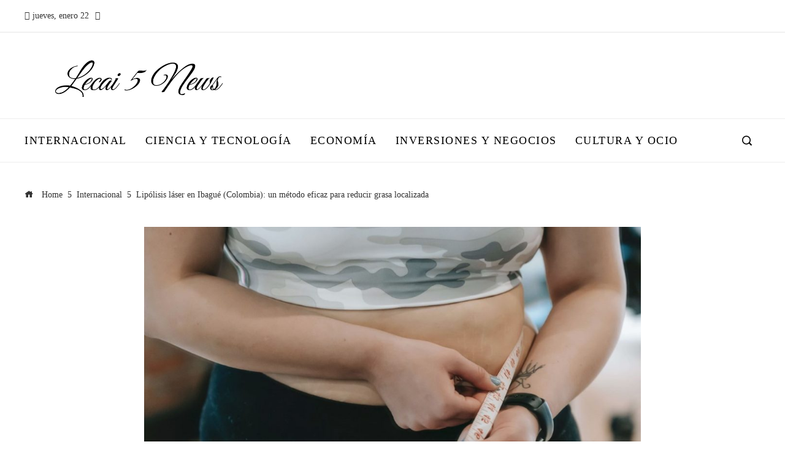

--- FILE ---
content_type: text/html; charset=UTF-8
request_url: https://lecai5.org/lipolisis-laser-en-ibague-colombia-un-metodo-eficaz-para-reducir-grasa-localizada/
body_size: 16588
content:
<!DOCTYPE html><html lang="es"><head><script data-no-optimize="1">var litespeed_docref=sessionStorage.getItem("litespeed_docref");litespeed_docref&&(Object.defineProperty(document,"referrer",{get:function(){return litespeed_docref}}),sessionStorage.removeItem("litespeed_docref"));</script> <meta charset="UTF-8"><meta name="viewport" content="width=device-width, initial-scale=1"><link rel="profile" href="http://gmpg.org/xfn/11"><link rel="pingback" href="https://lecai5.org/xmlrpc.php"><meta name='robots' content='index, follow, max-image-preview:large, max-snippet:-1, max-video-preview:-1' /><title>Lipólisis láser en Ibagué (Colombia): un procedimiento eficaz para reducir grasa localizada</title><meta name="description" content="▷ Deshazte de la grasa no deseada de manera segura con la Lipólisis láser en Ibagué (Colombia). ¡Resultados garantizados!" /><link rel="canonical" href="https://lecai5.org/lipolisis-laser-en-ibague-colombia-un-metodo-eficaz-para-reducir-grasa-localizada/" /><meta property="og:locale" content="es_ES" /><meta property="og:type" content="article" /><meta property="og:title" content="Lipólisis láser en Ibagué (Colombia): un procedimiento eficaz para reducir grasa localizada" /><meta property="og:description" content="▷ Deshazte de la grasa no deseada de manera segura con la Lipólisis láser en Ibagué (Colombia). ¡Resultados garantizados!" /><meta property="og:url" content="https://lecai5.org/lipolisis-laser-en-ibague-colombia-un-metodo-eficaz-para-reducir-grasa-localizada/" /><meta property="og:site_name" content="Lecai 5 News" /><meta property="article:published_time" content="2023-06-29T18:57:38+00:00" /><meta property="og:image" content="https://lecai5.org/wp-content/uploads/2023/11/Resultados-garantizados-Lipolisis-laser-la-solucion-para-la-grasa-localizada-en-Colombia.jpg" /><meta property="og:image:width" content="1150" /><meta property="og:image:height" content="767" /><meta property="og:image:type" content="image/jpeg" /><meta name="author" content="García Herrera Marta" /><meta name="twitter:card" content="summary_large_image" /><meta name="twitter:label1" content="Escrito por" /><meta name="twitter:data1" content="García Herrera Marta" /><meta name="twitter:label2" content="Tiempo de lectura" /><meta name="twitter:data2" content="9 minutos" /> <script type="application/ld+json" class="yoast-schema-graph">{"@context":"https://schema.org","@graph":[{"@type":"Article","@id":"https://lecai5.org/lipolisis-laser-en-ibague-colombia-un-metodo-eficaz-para-reducir-grasa-localizada/#article","isPartOf":{"@id":"https://lecai5.org/lipolisis-laser-en-ibague-colombia-un-metodo-eficaz-para-reducir-grasa-localizada/"},"author":{"name":"García Herrera Marta","@id":"https://lecai5.org/#/schema/person/3472289853eaba8da58f46df11bb3d14"},"headline":"Lipólisis láser en Ibagué (Colombia): un método eficaz para reducir grasa localizada","datePublished":"2023-06-29T18:57:38+00:00","mainEntityOfPage":{"@id":"https://lecai5.org/lipolisis-laser-en-ibague-colombia-un-metodo-eficaz-para-reducir-grasa-localizada/"},"wordCount":2109,"publisher":{"@id":"https://lecai5.org/#organization"},"image":{"@id":"https://lecai5.org/lipolisis-laser-en-ibague-colombia-un-metodo-eficaz-para-reducir-grasa-localizada/#primaryimage"},"thumbnailUrl":"https://lecai5.org/wp-content/uploads/2023/11/Resultados-garantizados-Lipolisis-laser-la-solucion-para-la-grasa-localizada-en-Colombia.jpg","keywords":["Lipólisis láser en Ibagué (Colombia)"],"articleSection":["Internacional"],"inLanguage":"es"},{"@type":"WebPage","@id":"https://lecai5.org/lipolisis-laser-en-ibague-colombia-un-metodo-eficaz-para-reducir-grasa-localizada/","url":"https://lecai5.org/lipolisis-laser-en-ibague-colombia-un-metodo-eficaz-para-reducir-grasa-localizada/","name":"Lipólisis láser en Ibagué (Colombia): un procedimiento eficaz para reducir grasa localizada","isPartOf":{"@id":"https://lecai5.org/#website"},"primaryImageOfPage":{"@id":"https://lecai5.org/lipolisis-laser-en-ibague-colombia-un-metodo-eficaz-para-reducir-grasa-localizada/#primaryimage"},"image":{"@id":"https://lecai5.org/lipolisis-laser-en-ibague-colombia-un-metodo-eficaz-para-reducir-grasa-localizada/#primaryimage"},"thumbnailUrl":"https://lecai5.org/wp-content/uploads/2023/11/Resultados-garantizados-Lipolisis-laser-la-solucion-para-la-grasa-localizada-en-Colombia.jpg","datePublished":"2023-06-29T18:57:38+00:00","description":"▷ Deshazte de la grasa no deseada de manera segura con la Lipólisis láser en Ibagué (Colombia). ¡Resultados garantizados!","breadcrumb":{"@id":"https://lecai5.org/lipolisis-laser-en-ibague-colombia-un-metodo-eficaz-para-reducir-grasa-localizada/#breadcrumb"},"inLanguage":"es","potentialAction":[{"@type":"ReadAction","target":["https://lecai5.org/lipolisis-laser-en-ibague-colombia-un-metodo-eficaz-para-reducir-grasa-localizada/"]}]},{"@type":"ImageObject","inLanguage":"es","@id":"https://lecai5.org/lipolisis-laser-en-ibague-colombia-un-metodo-eficaz-para-reducir-grasa-localizada/#primaryimage","url":"https://lecai5.org/wp-content/uploads/2023/11/Resultados-garantizados-Lipolisis-laser-la-solucion-para-la-grasa-localizada-en-Colombia.jpg","contentUrl":"https://lecai5.org/wp-content/uploads/2023/11/Resultados-garantizados-Lipolisis-laser-la-solucion-para-la-grasa-localizada-en-Colombia.jpg","width":1150,"height":767},{"@type":"BreadcrumbList","@id":"https://lecai5.org/lipolisis-laser-en-ibague-colombia-un-metodo-eficaz-para-reducir-grasa-localizada/#breadcrumb","itemListElement":[{"@type":"ListItem","position":1,"name":"Portada","item":"https://lecai5.org/"},{"@type":"ListItem","position":2,"name":"Lipólisis láser en Ibagué (Colombia): un método eficaz para reducir grasa localizada"}]},{"@type":"WebSite","@id":"https://lecai5.org/#website","url":"https://lecai5.org/","name":"Lecai 5 News","description":"","publisher":{"@id":"https://lecai5.org/#organization"},"potentialAction":[{"@type":"SearchAction","target":{"@type":"EntryPoint","urlTemplate":"https://lecai5.org/?s={search_term_string}"},"query-input":{"@type":"PropertyValueSpecification","valueRequired":true,"valueName":"search_term_string"}}],"inLanguage":"es"},{"@type":"Organization","@id":"https://lecai5.org/#organization","name":"Lecai 5 News","url":"https://lecai5.org/","logo":{"@type":"ImageObject","inLanguage":"es","@id":"https://lecai5.org/#/schema/logo/image/","url":"https://lecai5.org/wp-content/uploads/2023/11/cropped-cropped-Logo-Lecai-5-News-4.png","contentUrl":"https://lecai5.org/wp-content/uploads/2023/11/cropped-cropped-Logo-Lecai-5-News-4.png","width":761,"height":136,"caption":"Lecai 5 News"},"image":{"@id":"https://lecai5.org/#/schema/logo/image/"}},{"@type":"Person","@id":"https://lecai5.org/#/schema/person/3472289853eaba8da58f46df11bb3d14","name":"García Herrera Marta","image":{"@type":"ImageObject","inLanguage":"es","@id":"https://lecai5.org/#/schema/person/image/","url":"https://lecai5.org/wp-content/uploads/2025/10/cropped-016-96x96.png","contentUrl":"https://lecai5.org/wp-content/uploads/2025/10/cropped-016-96x96.png","caption":"García Herrera Marta"},"sameAs":["https://lecai5.org"],"url":"https://lecai5.org/author/marta-garcia-herrera/"}]}</script> <link rel='dns-prefetch' href='//www.googletagmanager.com' /><link rel='dns-prefetch' href='//fonts.googleapis.com' /><link rel="alternate" type="application/rss+xml" title="Lecai 5 News &raquo; Feed" href="https://lecai5.org/feed/" /><link rel="alternate" title="oEmbed (JSON)" type="application/json+oembed" href="https://lecai5.org/wp-json/oembed/1.0/embed?url=https%3A%2F%2Flecai5.org%2Flipolisis-laser-en-ibague-colombia-un-metodo-eficaz-para-reducir-grasa-localizada%2F" /><link rel="alternate" title="oEmbed (XML)" type="text/xml+oembed" href="https://lecai5.org/wp-json/oembed/1.0/embed?url=https%3A%2F%2Flecai5.org%2Flipolisis-laser-en-ibague-colombia-un-metodo-eficaz-para-reducir-grasa-localizada%2F&#038;format=xml" /><link data-optimized="2" rel="stylesheet" href="https://lecai5.org/wp-content/litespeed/css/917216d39546675c918ad8472cccdea1.css?ver=b41a9" /> <script type="litespeed/javascript" data-src="https://lecai5.org/wp-includes/js/jquery/jquery.min.js" id="jquery-core-js"></script> 
 <script type="litespeed/javascript" data-src="https://www.googletagmanager.com/gtag/js?id=G-2NYRJZGL7S" id="google_gtagjs-js"></script> <script id="google_gtagjs-js-after" type="litespeed/javascript">window.dataLayer=window.dataLayer||[];function gtag(){dataLayer.push(arguments)}
gtag("set","linker",{"domains":["lecai5.org"]});gtag("js",new Date());gtag("set","developer_id.dZTNiMT",!0);gtag("config","G-2NYRJZGL7S")</script> <link rel="https://api.w.org/" href="https://lecai5.org/wp-json/" /><link rel="alternate" title="JSON" type="application/json" href="https://lecai5.org/wp-json/wp/v2/posts/5274" /><link rel="EditURI" type="application/rsd+xml" title="RSD" href="https://lecai5.org/xmlrpc.php?rsd" /><meta name="generator" content="WordPress 6.9" /><link rel='shortlink' href='https://lecai5.org/?p=5274' /><link rel='dns-prefetch' href='https://i0.wp.com/'><link rel='preconnect' href='https://i0.wp.com/' crossorigin><link rel='dns-prefetch' href='https://i1.wp.com/'><link rel='preconnect' href='https://i1.wp.com/' crossorigin><link rel='dns-prefetch' href='https://i2.wp.com/'><link rel='preconnect' href='https://i2.wp.com/' crossorigin><link rel='dns-prefetch' href='https://i3.wp.com/'><link rel='preconnect' href='https://i3.wp.com/' crossorigin><meta name="generator" content="Site Kit by Google 1.168.0" /><link rel="apple-touch-icon" sizes="180x180" href="/wp-content/uploads/fbrfg/apple-touch-icon.png"><link rel="icon" type="image/png" sizes="32x32" href="/wp-content/uploads/fbrfg/favicon-32x32.png"><link rel="icon" type="image/png" sizes="16x16" href="/wp-content/uploads/fbrfg/favicon-16x16.png"><link rel="manifest" href="/wp-content/uploads/fbrfg/site.webmanifest"><link rel="mask-icon" href="/wp-content/uploads/fbrfg/safari-pinned-tab.svg" color="#5bbad5"><link rel="shortcut icon" href="/wp-content/uploads/fbrfg/favicon.ico"><meta name="msapplication-TileColor" content="#da532c"><meta name="msapplication-config" content="/wp-content/uploads/fbrfg/browserconfig.xml"><meta name="theme-color" content="#ffffff"><link rel="icon" href="https://lecai5.org/wp-content/uploads/2024/09/cropped-Screenshot-19-32x32.png" sizes="32x32" /><link rel="icon" href="https://lecai5.org/wp-content/uploads/2024/09/cropped-Screenshot-19-192x192.png" sizes="192x192" /><link rel="apple-touch-icon" href="https://lecai5.org/wp-content/uploads/2024/09/cropped-Screenshot-19-180x180.png" /><meta name="msapplication-TileImage" content="https://lecai5.org/wp-content/uploads/2024/09/cropped-Screenshot-19-270x270.png" /><link rel="preload" as="image" href="https://i0.wp.com/images.pexels.com/photos/15109652/pexels-photo-15109652.jpeg?auto=compress&#038;cs=tinysrgb&#038;fit=crop&#038;h=627&#038;w=1200&#038;w=360&#038;resize=360,240&#038;ssl=1"><link rel="preload" as="image" href="https://i3.wp.com/images.pexels.com/photos/6995201/pexels-photo-6995201.jpeg?auto=compress&#038;cs=tinysrgb&#038;fit=crop&#038;h=627&#038;w=1200&#038;w=360&#038;resize=360,240&#038;ssl=1"><link rel="preload" as="image" href="https://i2.wp.com/images.pexels.com/photos/35555620/pexels-photo-35555620.jpeg?auto=compress&#038;cs=tinysrgb&#038;fit=crop&#038;h=627&#038;w=1200&#038;w=360&#038;resize=360,240&#038;ssl=1"><link rel="preload" as="image" href="https://i2.wp.com/images.pexels.com/photos/9017746/pexels-photo-9017746.jpeg?auto=compress&#038;cs=tinysrgb&#038;fit=crop&#038;h=627&#038;w=1200&#038;w=360&#038;resize=360,240&#038;ssl=1"><link rel="preload" as="image" href="https://i0.wp.com/www.sercaraqueno.com/wp-content/uploads/2022/06/Caracass-y-sus-noches-Dalvis-Aldazoro_034619-5122d5a871715e9482f1f552dc4f3200-scaled.jpg?w=360&#038;resize=360,240&#038;ssl=1"><link rel="preload" as="image" href="https://i0.wp.com/media.revistavanityfair.es/photos/69590ff9b7487858a83c49a7/4:3/w_5328,h_3996,c_limit/GettyImages-2192588482.jpg?w=360&#038;resize=360,240&#038;ssl=1"><link rel="preload" as="image" href="https://i0.wp.com/images.pexels.com/photos/15109652/pexels-photo-15109652.jpeg?auto=compress&#038;cs=tinysrgb&#038;fit=crop&#038;h=627&#038;w=1200&#038;w=75&#038;resize=75,75&#038;ssl=1"><link rel="preload" as="image" href="https://i3.wp.com/images.pexels.com/photos/6995201/pexels-photo-6995201.jpeg?auto=compress&#038;cs=tinysrgb&#038;fit=crop&#038;h=627&#038;w=1200&#038;w=75&#038;resize=75,75&#038;ssl=1"><link rel="preload" as="image" href="https://i2.wp.com/images.pexels.com/photos/35555620/pexels-photo-35555620.jpeg?auto=compress&#038;cs=tinysrgb&#038;fit=crop&#038;h=627&#038;w=1200&#038;w=75&#038;resize=75,75&#038;ssl=1"><link rel="preload" as="image" href="https://i2.wp.com/images.pexels.com/photos/9017746/pexels-photo-9017746.jpeg?auto=compress&#038;cs=tinysrgb&#038;fit=crop&#038;h=627&#038;w=1200&#038;w=75&#038;resize=75,75&#038;ssl=1"><link rel="preload" as="image" href="https://i0.wp.com/www.sercaraqueno.com/wp-content/uploads/2022/06/Caracass-y-sus-noches-Dalvis-Aldazoro_034619-5122d5a871715e9482f1f552dc4f3200-scaled.jpg?w=75&#038;resize=75,75&#038;ssl=1"><link rel="preload" as="image" href="https://i0.wp.com/media.revistavanityfair.es/photos/69590ff9b7487858a83c49a7/4:3/w_5328,h_3996,c_limit/GettyImages-2192588482.jpg?w=75&#038;resize=75,75&#038;ssl=1"><link rel="preload" as="image" href="https://i0.wp.com/images.pexels.com/photos/30541579/pexels-photo-30541579.jpeg?auto=compress&#038;cs=tinysrgb&#038;fit=crop&#038;h=627&#038;w=1200&#038;w=75&#038;resize=75,75&#038;ssl=1"><link rel="preload" as="image" href="https://wp.fifu.app/lecai5.org/[base64]/051daf759798/https-s-yimg-com-ny-api-res-1-2-bk9zvyv8tsjp6ovtijyd6w-yxbwawq9aglnagxhbmrlcjt3ptk2mdtopty0mdtjzj13zwjw-https-media-zenfs-com-es-reuters-com-673bf9522bca345466b6386636e9467e.webp?w=75&#038;h=75&#038;c=0&#038;p=12040"></head><body id="ht-body" class="wp-singular post-template-default single single-post postid-5274 single-format-standard wp-custom-logo wp-embed-responsive wp-theme-viral-pro ht-right-sidebar ht-single-layout7 ht-top-header-on ht-sticky-header ht-sticky-sidebar ht-wide ht-header-style5 ht-sidebar-style3 ht-thumb-zoom-in ht-block-title-style5"><div id="ht-page"><header id="ht-masthead" class="ht-site-header ht-header-five hover-style9 ht-tagline-inline-logo ht-top-bottom-border" ><div class="ht-top-header"><div class="ht-container"><div class="ht-th-left th-date">
<span><i class="mdi mdi-calendar"></i>jueves, enero 22</span><span><i class="mdi mdi-clock-time-four-outline"></i><span class="vl-time"></span></span></div><div class="ht-th-right th-none"></div></div></div><div class="ht-middle-header"><div class="ht-container"><div id="ht-site-branding" >
<a href="https://lecai5.org/" class="custom-logo-link" rel="home"><img data-lazyloaded="1" src="[data-uri]" width="761" height="136" data-src="https://lecai5.org/wp-content/uploads/2023/11/cropped-cropped-Logo-Lecai-5-News-4.png" class="custom-logo" alt="Lecai 5 News" decoding="async" fetchpriority="high" data-srcset="https://lecai5.org/wp-content/uploads/2023/11/cropped-cropped-Logo-Lecai-5-News-4.png 761w, https://lecai5.org/wp-content/uploads/2023/11/cropped-cropped-Logo-Lecai-5-News-4-300x54.png 300w" data-sizes="(max-width: 761px) 100vw, 761px" /></a></div></div></div><div class="ht-header"><div class="ht-container"><nav id="ht-site-navigation" class="ht-main-navigation" ><div class="ht-menu ht-clearfix"><ul id="menu-menu-principal" class="ht-clearfix"><li id="menu-item-10100" class="menu-item menu-item-type-taxonomy menu-item-object-category current-post-ancestor current-menu-parent current-post-parent menu-item-10100"><a href="https://lecai5.org/internacional/" class="menu-link"><span class="mm-menu-title">Internacional</span></a></li><li id="menu-item-10102" class="menu-item menu-item-type-taxonomy menu-item-object-category menu-item-10102"><a href="https://lecai5.org/tecnologia/" class="menu-link"><span class="mm-menu-title">Ciencia y tecnología</span></a></li><li id="menu-item-10103" class="menu-item menu-item-type-taxonomy menu-item-object-category menu-item-10103"><a href="https://lecai5.org/economia/" class="menu-link"><span class="mm-menu-title">Economía</span></a></li><li id="menu-item-10101" class="menu-item menu-item-type-taxonomy menu-item-object-category menu-item-10101"><a href="https://lecai5.org/empresas/" class="menu-link"><span class="mm-menu-title">Inversiones y negocios</span></a></li><li id="menu-item-10105" class="menu-item menu-item-type-taxonomy menu-item-object-category menu-item-10105"><a href="https://lecai5.org/cultura/" class="menu-link"><span class="mm-menu-title">Cultura y ocio</span></a></li></ul></div></nav><div class="ht-search-button" ><a href="#"><i class="icofont-search-1"></i></a></div><div id="ht-mobile-menu" class="menu-menu-principal-container"><div class="menu-collapser" ><div class="collapse-button"><span class="icon-bar"></span><span class="icon-bar"></span><span class="icon-bar"></span></div></div><ul id="ht-responsive-menu" class="menu"><li class="menu-item menu-item-type-taxonomy menu-item-object-category current-post-ancestor current-menu-parent current-post-parent menu-item-10100"><a href="https://lecai5.org/internacional/" class="menu-link"><span class="mm-menu-title">Internacional</span></a></li><li class="menu-item menu-item-type-taxonomy menu-item-object-category menu-item-10102"><a href="https://lecai5.org/tecnologia/" class="menu-link"><span class="mm-menu-title">Ciencia y tecnología</span></a></li><li class="menu-item menu-item-type-taxonomy menu-item-object-category menu-item-10103"><a href="https://lecai5.org/economia/" class="menu-link"><span class="mm-menu-title">Economía</span></a></li><li class="menu-item menu-item-type-taxonomy menu-item-object-category menu-item-10101"><a href="https://lecai5.org/empresas/" class="menu-link"><span class="mm-menu-title">Inversiones y negocios</span></a></li><li class="menu-item menu-item-type-taxonomy menu-item-object-category menu-item-10105"><a href="https://lecai5.org/cultura/" class="menu-link"><span class="mm-menu-title">Cultura y ocio</span></a></li></ul></div></div></div></header><div id="ht-content" class="ht-site-content ht-clearfix"><div class="ht-main-content ht-container ht-clearfix"><nav role="navigation" aria-label="Breadcrumbs" class="breadcrumb-trail breadcrumbs" itemprop="breadcrumb"><ul class="trail-items" itemscope itemtype="http://schema.org/BreadcrumbList"><meta name="numberOfItems" content="3" /><meta name="itemListOrder" content="Ascending" /><li itemprop="itemListElement" itemscope itemtype="http://schema.org/ListItem" class="trail-item trail-begin"><a href="https://lecai5.org/" rel="home" itemprop="item"><span itemprop="name"><i class="icofont-home"></i> Home</span></a><meta itemprop="position" content="1" /></li><li itemprop="itemListElement" itemscope itemtype="http://schema.org/ListItem" class="trail-item"><a href="https://lecai5.org/internacional/" itemprop="item"><span itemprop="name">Internacional</span></a><meta itemprop="position" content="2" /></li><li itemprop="itemListElement" itemscope itemtype="http://schema.org/ListItem" class="trail-item trail-end"><span itemprop="name">Lipólisis láser en Ibagué (Colombia): un método eficaz para reducir grasa localizada</span><meta itemprop="position" content="3" /></li></ul></nav><figure class="single-entry-link">
<img data-lazyloaded="1" src="[data-uri]" width="810" height="540" data-src="https://lecai5.org/wp-content/uploads/2023/11/Resultados-garantizados-Lipolisis-laser-la-solucion-para-la-grasa-localizada-en-Colombia.jpg" class="attachment-viral-pro-1300x540 size-viral-pro-1300x540 wp-post-image" alt="Lipólisis láser en Ibagué (Colombia): un método eficaz para reducir grasa localizada" title="Lipólisis láser en Ibagué (Colombia): un método eficaz para reducir grasa localizada" decoding="async" data-srcset="https://lecai5.org/wp-content/uploads/2023/11/Resultados-garantizados-Lipolisis-laser-la-solucion-para-la-grasa-localizada-en-Colombia.jpg 1150w, https://lecai5.org/wp-content/uploads/2023/11/Resultados-garantizados-Lipolisis-laser-la-solucion-para-la-grasa-localizada-en-Colombia-300x200.jpg 300w, https://lecai5.org/wp-content/uploads/2023/11/Resultados-garantizados-Lipolisis-laser-la-solucion-para-la-grasa-localizada-en-Colombia-1024x683.jpg 1024w, https://lecai5.org/wp-content/uploads/2023/11/Resultados-garantizados-Lipolisis-laser-la-solucion-para-la-grasa-localizada-en-Colombia-768x512.jpg 768w" data-sizes="(max-width: 810px) 100vw, 810px" /></figure><div class="ht-site-wrapper"><div id="primary" class="content-area"><article id="post-5274" class="post-5274 post type-post status-publish format-standard has-post-thumbnail hentry category-internacional tag-lipolisis-laser-en-ibague-colombia" ><div class="entry-header"><div class="single-entry-category"><a href="https://lecai5.org/internacional/" rel="category tag">Internacional</a></div><h1 class="entry-title">Lipólisis láser en Ibagué (Colombia): un método eficaz para reducir grasa localizada</h1><div class="single-entry-meta">
<span class="entry-author"> <img data-lazyloaded="1" src="[data-uri]" alt='Foto del avatar' data-src='https://lecai5.org/wp-content/uploads/2025/10/cropped-016-32x32.png' data-srcset='https://lecai5.org/wp-content/uploads/2025/10/cropped-016-64x64.png 2x' class='avatar avatar-32 photo' height='32' width='32' decoding='async'/><span class="author vcard">García Herrera Marta</span></span><span class="entry-post-date"><i class="mdi mdi-clock-time-four-outline"></i><time class="entry-date published updated" datetime="2023-06-29T18:57:38+00:00">Hace 3 años</time></span></div></div><div class="entry-wrapper"><div class="entry-content"><p><span style="font-weight: 400;">La lucha contra el exceso de grasa corporal puede ser desafiante. </span><b>A pesar de seguir una dieta saludable y realizar ejercicio regularmente</b><span style="font-weight: 400;">, algunos depósitos de grasa persisten en el cuerpo y se resisten a desaparecer. Afortunadamente, la tecnología médica ha avanzado significativamente y  en la actualidad existen métodos más efectivos y seguros para eliminar la grasa no deseada.</span></p><p><span style="font-weight: 400;">En Colombia, la </span><a href="https://clinicaobesidadenvejecimiento.com/procedimientos-servicios/megalipolisis-laser/" target="_blank" rel="noopener"><span style="font-weight: 400;">lipólisis láser</span></a><span style="font-weight: 400;"> se ha convertido en un procedimiento popular y confiable para eliminar la grasa localizada en diversas partes del cuerpo. Este tratamiento de cirugía estética ha ganado reconocimiento gracias a su eficacia, seguridad y a la rápida recuperación que ofrece debido a su naturaleza mínimamente invasiva.</span></p><p><span style="font-weight: 400;">En esta publicación, nos sumergiremos en todos los detalles relacionados con la lipólisis láser, incluyendo su definición, quiénes son los candidatos ideales, cómo se lleva a cabo el procedimiento y las pautas de cuidado después de la cirugía. Continúa leyendo para descubrir más sobre la lipólisis láser en Ibagué (Colombia)</span><span style="font-weight: 400;"> y ampliar tus conocimientos al respecto.</span></p><h2><b>¿Qué es la Lipólisis láser?</b></h2><p><span style="font-weight: 400;">La Lipólisis láser es un </span><a href="https://clinicaobesidadenvejecimiento.com/procedimientos-servicios/megalipolisis-laser/" target="_blank" rel="noopener"><span style="font-weight: 400;">tratamiento estético que utiliza tecnología láser</span></a><span style="font-weight: 400;"> para eliminar la grasa localizada en áreas específicas del cuerpo, sin ser invasivo. A diferencia de la liposucción tradicional, este procedimiento no requiere incisiones, lo que se traduce en la ausencia de cicatrices, una menor invasión y un tiempo de recuperación más breve.</span></p><p><span style="font-weight: 400;">Este procedimiento se fundamenta en la utilización de una fibra óptica delgada que se introduce debajo de la piel. Mediante el láser, las células de grasa son impactadas, disueltas y destruidas. A medida que estas células se rompen, el contenido graso es liberado y, posteriormente, eliminado de manera natural por el organismo.</span></p><p><span style="font-weight: 400;">La Lipólisis láser demuestra una gran eficacia al abordar áreas problemáticas donde la grasa se acumula persistentemente, como el abdomen, los flancos, los muslos o los brazos. Además de eliminar la grasa, este procedimiento puede contribuir a mejorar la apariencia de la piel, reducir la celulitis y lograr una piel más firme y tersa.</span></p><h2><b>Beneficios</b></h2><ul><li style="font-weight: 400;" aria-level="1"><span style="font-weight: 400;">La Lipólisis láser se considera un tratamiento estético seguro y no invasivo.</span></li><li style="font-weight: 400;" aria-level="1"><span style="font-weight: 400;">Emplea tecnología láser para eliminar de forma precisa y efectiva la grasa localizada en el cuerpo.</span></li><li style="font-weight: 400;" aria-level="1"><span style="font-weight: 400;">No requiere incisiones.</span></li><li style="font-weight: 400;" aria-level="1"><span style="font-weight: 400;">Este tratamiento se distingue por proporcionar un tiempo de recuperación más acelerado en comparación con la liposucción convencional.</span></li><li style="font-weight: 400;" aria-level="1"><span style="font-weight: 400;">Disuelve y destruye las células de grasa mediante el uso de una fibra óptica delgada.</span></li><li style="font-weight: 400;" aria-level="1"><span style="font-weight: 400;">La grasa es eliminada de manera natural a través del cuerpo.</span></li><li style="font-weight: 400;" aria-level="1"><span style="font-weight: 400;">Altamente efectiva para tratar áreas problemáticas y mejorar significativamente la apariencia de la piel.</span></li></ul><h2><b>Otros beneficios de la lipólisis láser en Ibagué (Colombia)</b></h2><p><span style="font-weight: 400;">La </span><a href="https://clinicaobesidadenvejecimiento.com/procedimientos-servicios/megalipolisis-laser/" target="_blank" rel="noopener"><span style="font-weight: 400;">lipólisis láser en Colombia</span></a><span style="font-weight: 400;"> se ha convertido en una opción muy atractiva para aquellos que desean deshacerse de la grasa localizada, ya que ofrece una serie de beneficios adicionales. A continuación, mencionamos algunos de los más destacados de este procedimiento:</span></p><ul><li aria-level="1"><b>Efectividad:</b></li></ul><p><span style="font-weight: 400;">La lipólisis láser es altamente efectiva para eliminar la grasa localizada en diferentes áreas del cuerpo. Mediante el uso de tecnología láser de alta precisión, se logra descomponer y eliminar los depósitos de grasa de forma más precisa y controlada.</span></p><ul><li aria-level="1"><b>Seguridad:</b></li></ul><p><span style="font-weight: 400;">Este tratamiento estético es considerado seguro cuando se realiza por profesionales capacitados en centros especializados. Los equipos y tecnologías utilizados en Colombia cumplen con los más altos estándares de calidad y seguridad, lo que garantiza un procedimiento confiable y seguro para todo tipo de pacientes.</span></p><ul><li aria-level="1"><b>Resultados rápidos:</b></li></ul><p><span style="font-weight: 400;">A diferencia de otros procedimientos similares, la lipólisis láser brinda resultados instantáneos. En muchos casos, los pacientes pueden experimentar una mejora significativa en la apariencia de su cuerpo después de tan solo una sesión de tratamiento, lo cual tiene un impacto positivo en su autoestima desde el inicio del proceso.</span></p><ul><li aria-level="1"><b>Recuperación rápida:</b></li></ul><p><span style="font-weight: 400;">En Ibagué (Colombia)</span><span style="font-weight: 400;">, la lipólisis láser destaca por su rápido tiempo de recuperación en comparación con otros procedimientos. Los pacientes suelen experimentar una menor inflamación y molestias después de la cirugía, lo que les permite retomar rápidamente sus actividades diarias. Esto se debe a que no se generan cicatrices comprometedoras que requieran un tiempo prolongado de recuperación.</span></p><ul><li aria-level="1"><b>Redefine la figura corporal:</b></li></ul><p><span style="font-weight: 400;">La lipólisis láser no solo se encarga de eliminar la grasa localizada, sino que también contribuye a remodelar y definir la figura corporal. Al eliminar los depósitos de grasa no deseados, se logra un contorno más estilizado y una apariencia esculpida.</span></p><ul><li aria-level="1"><b>Complemento a un estilo de vida saludable:</b></li></ul><p><span style="font-weight: 400;">Si bien la lipólisis láser puede ser eficaz para eliminar la grasa localizada, es crucial adoptar un estilo de vida saludable que incluya una dieta equilibrada y ejercicio regular para mantener los resultados a largo plazo.</span></p><h2><b>Candidatos ideales para la lipólisis láser</b></h2><p><span style="font-weight: 400;">La lipólisis láser se ha demostrado como un procedimiento estético efectivo para eliminar la grasa localizada en el cuerpo. Sin embargo, es fundamental comprender que no todas las personas son candidatas ideales para este tratamiento. Se deben tener en cuenta ciertos aspectos para determinar quiénes son los candidatos adecuados para someterse a la lipólisis láser en Colombia.</span></p><p><span style="font-weight: 400;">Es esencial tener en cuenta que la lipólisis láser no está recomendada para personas con sobrepeso significativo u obesidad. Este procedimiento se enfoca en la eliminación de grasa localizada en áreas específicas del cuerpo. Por lo tanto, los candidatos ideales son aquellos que presentan depósitos de grasa localizada y se encuentran cerca de su peso ideal.</span></p><p><span style="font-weight: 400;">Si estás buscando un procedimiento más adecuado para personas con sobrepeso significativo u obesidad, existe una opción conocida como “</span><a href="https://clinicaobesidadenvejecimiento.com/procedimientos-servicios/megalipolisis-laser/" target="_blank" rel="noopener"><span style="font-weight: 400;">Mega lipólisis láser</span></a><span style="font-weight: 400;">” que puede ser más apropiada en esos casos.</span></p><p><span style="font-weight: 400;">Además, es fundamental que los candidatos gocen de un buen estado de salud general. No deben tener enfermedades crónicas o enfermedades del sistema inmunológico que puedan interferir con el proceso de recuperación. También es necesario no estar embarazada o amamantando, ya que estos períodos pueden afectar el resultado final del tratamiento.</span></p><p><span style="font-weight: 400;">Otro aspecto importante a considerar es la capacidad de coagulación y cicatrización del candidato. Aquellos con problemas de coagulación o cicatrización pueden no ser aptos para la lipólisis láser, ya que estos procesos son fundamentales para una buena recuperación y resultados óptimos.</span></p><h2><b>Procedimiento de la lipólisis láser en Ibagué (Colombia)</b></h2><h3><b>Realización y duración del procedimiento</b></h3><p><span style="font-weight: 400;">La lipólisis láser es un procedimiento estético que se realiza de forma ambulatoria en Bogotá. La duración del tratamiento varía de una a dos horas, dependiendo de las áreas específicas del cuerpo que se vayan a tratar.</span></p><p><span style="font-weight: 400;">Durante la intervención, se emplea un láser de baja potencia para derretir la grasa localizada y promover la retracción de la piel.</span></p><h3><b>Anestesia y recuperación postoperatoria</b></h3><p><span style="font-weight: 400;">Con el fin de garantizar la comodidad y seguridad del paciente, la lipólisis láser se realiza bajo anestesia general. Después del procedimiento, es normal sentir incomodidad, hinchazón y la posibilidad de presentar hematomas en las áreas tratadas.</span></p><p><span style="font-weight: 400;">Se recomienda seguir todas las instrucciones postoperatorias para evaluar los resultados y realizar ajustes si es necesario.</span></p><h4><b>¿Por qué debería optar por la lipólisis láser en Colombia?</b></h4><p><span style="font-weight: 400;">El procedimiento de lipólisis láser en Bogotá es un tratamiento seguro y efectivo para eliminar grasa localizada en diferentes áreas del cuerpo. Es importante seguir todas las recomendaciones postoperatorias para garantizar una buena recuperación y obtener resultados óptimos.</span></p><p><span style="font-weight: 400;">Es esencial consultar con un </span><a href="https://clinicaobesidadenvejecimiento.com/" target="_blank" rel="noopener"><span style="font-weight: 400;">especialista en medicina estética</span></a><span style="font-weight: 400;"> antes de considerar someterse a este procedimiento.</span></p><h2><b>Resultados esperados de la Lipólisis láser</b></h2><p><span style="font-weight: 400;">La Lipólisis láser en Colombia ofrece resultados altamente satisfactorios para aquellos que desean eliminar la grasa localizada de manera efectiva y segura. Al finalizar el procedimiento, los pacientes pueden notar una clara reducción de la grasa en las áreas tratadas, lo que resulta en una figura más esculpida y afinada.</span></p><p><span style="font-weight: 400;">Uno de los beneficios principales de la Lipólisis láser es su capacidad para estimular la retracción de la piel, lo que resulta en una reducción de la flacidez y una piel más firme y tonificada en las áreas tratadas. Además, este tratamiento puede contribuir a disminuir la celulitis, mejorando aún más la apariencia de la piel en las zonas específicas que se tratan.</span></p><p><span style="font-weight: 400;">Es importante tener en cuenta que los resultados de la Lipólisis láser pueden variar de un paciente a otro, dependiendo de factores como el tipo de piel, el grado de grasa localizada y las características individuales de cada persona. Sin embargo, en general, se espera que los resultados iniciales sean visibles de manera inmediata después del procedimiento y que continúen mejorando en las semanas y meses siguientes, a medida que el cuerpo se recupera y elimina gradualmente las células adiposas tratadas.</span></p><p><span style="font-weight: 400;">Con el fin de maximizar y preservar los resultados obtenidos mediante la Lipólisis láser, es esencial mantener un estilo de vida saludable y equilibrado. Esto implica mantener una alimentación adecuada y realizar actividad física de forma regular para evitar el aumento de peso y la acumulación de nueva grasa en el cuerpo.</span></p><h2><b>Cuidados y recomendaciones después de la Lipólisis láser en Ibagué (Colombia)</b></h2><p><span style="font-weight: 400;">Después de someterse a una Lipólisis láser en Ibagué (Colombia)</span><span style="font-weight: 400;">, es crucial seguir todas las recomendaciones postoperatorias para asegurar una óptima recuperación y mejorar los resultados del tratamiento. A continuación, se presentan algunos cuidados y recomendaciones importantes:</span></p><ul><li style="font-weight: 400;" aria-level="1"><b>Usar una prenda de compresión:</b><span style="font-weight: 400;"> Es recomendable utilizar una prenda de compresión en el área tratada durante el tiempo indicado por el médico. Esta prenda contribuirá a disminuir la inflamación y a mantener la piel en su lugar, favoreciendo así la retracción y el modelado adecuados.</span></li><li style="font-weight: 400;" aria-level="1"><b>Evitar actividades físicas intensas:</b><span style="font-weight: 400;"> Durante las primeras semanas postoperatorias, es fundamental evitar realizar actividades físicas intensas que puedan comprometer la cicatrización y el proceso de recuperación. Es importante permitir que el cuerpo descanse y se recupere adecuadamente.</span></li><li style="font-weight: 400;" aria-level="1"><b>Mantener una dieta equilibrada y una hidratación adecuada:</b><span style="font-weight: 400;"> Una alimentación balanceada y una hidratación adecuada son esenciales para favorecer la cicatrización, mantener un buen estado de salud y lograr resultados óptimos. Se recomienda seguir las indicaciones del médico en relación a la alimentación y el consumo de líquidos.</span></li><li style="font-weight: 400;" aria-level="1"><b>Alejarse de hábitos perjudiciales:</b><span style="font-weight: 400;"> Durante el proceso de recuperación, es importante evitar fumar y consumir alcohol, ya que estos hábitos pueden interferir en el proceso de cicatrización y comprometer los resultados del tratamiento. Se debe seguir las recomendaciones del médico para obtener los mejores resultados posibles.</span></li><li style="font-weight: 400;" aria-level="1"><b>Cuidar y nutrir la piel tratada:</b><span style="font-weight: 400;"> Es esencial emplear las cremas y lociones recomendadas por el médico para cuidar y nutrir la piel tratada. Estos productos contribuirán a mantener una adecuada hidratación, acelerar la cicatrización y promover una piel más suave y firme.</span></li><li style="font-weight: 400;" aria-level="1"><b>Realizar masajes y drenaje linfático:</b><span style="font-weight: 400;"> Los masajes y el drenaje linfático pueden resultar beneficiosos para facilitar la eliminación de líquidos y toxinas acumuladas durante el proceso de recuperación. Estas técnicas contribuyen a reducir la inflamación y mejorar la circulación sanguínea, acelerando así el proceso de recuperación.</span></li><li style="font-weight: 400;" aria-level="1"><b>Asistir a las citas de seguimiento:</b><span style="font-weight: 400;"> Es crucial acudir a todas las citas de seguimiento programadas con el médico. Durante estas visitas, se evaluarán los resultados obtenidos y se realizarán los ajustes necesarios para asegurar la satisfacción del paciente y su plena conformidad con el tratamiento.</span></li></ul><p><span style="font-weight: 400;">Es fundamental tener en cuenta que cada paciente es único y puede necesitar cuidados específicos de acuerdo a sus necesidades individuales. Por lo tanto, resulta primordial seguir las indicaciones del especialista en medicina estética y mantener una comunicación abierta con él en caso de tener alguna duda o preocupación durante el proceso de recuperación.</span></p></div><div class="single-entry-tags"><a href="https://lecai5.org/tag/lipolisis-laser-en-ibague-colombia/" rel="tag">Lipólisis láser en Ibagué (Colombia)</a></div></div></article><div class="viral-pro-author-info"><div class="viral-pro-author-avatar">
<a href="https://lecai5.org/author/marta-garcia-herrera/" rel="author">
<img data-lazyloaded="1" src="[data-uri]" alt='Foto del avatar' data-src='https://lecai5.org/wp-content/uploads/2025/10/cropped-016-100x100.png' data-srcset='https://lecai5.org/wp-content/uploads/2025/10/cropped-016-200x200.png 2x' class='avatar avatar-100 photo' height='100' width='100' decoding='async'/>                        </a></div><div class="viral-pro-author-description"><h5>Por García Herrera Marta</h5><div class="viral-pro-author-icons">
<a href="https://lecai5.org"><i class="icon_house"></i></a></div></div></div><div class="viral-pro-related-post style4"><h4 class="related-post-title widget-title">Lo más visto</h4><ul class="viral-pro-related-post-wrap"><li><div class="relatedthumb">
<a href="https://lecai5.org/inteligencia-artificial-transformando-la-competencia-global/">
<img data-lazyloaded="1" src="[data-uri]" width="4405" height="2478" post-id="12171" fifu-featured="1" alt="Cómo la inteligencia artificial está cambiando la competencia global" title="Cómo la inteligencia artificial está cambiando la competencia global" data-src="https://i0.wp.com/images.pexels.com/photos/15109652/pexels-photo-15109652.jpeg?auto=compress&#038;cs=tinysrgb&#038;fit=crop&#038;h=627&#038;w=1200&#038;w=360&#038;resize=360,240&#038;ssl=1"/>                                </a></div><div class="relatedtitle"><h3 class="vl-post-title"><a href="https://lecai5.org/inteligencia-artificial-transformando-la-competencia-global/" rel="bookmark" title="Inteligencia Artificial: Transformando la Competencia Global">Inteligencia Artificial: Transformando la Competencia Global</a></h3><div class="vl-post-metas">
<span class="vl-posted-by" ><i class="mdi mdi-account"></i>García Herrera Marta</span><span class="vl-posted-on" ><i class="mdi mdi-clock-time-four-outline"></i>Hace 4 días</span></div><div class="related-excerpt">
La inteligencia artificial (IA) ha pasado de ser una especialidad tecnológica limitada a laboratorios y ensayos experimentales para convertirse en un pilar clave de la rivalidad en...</div></div></li><li><div class="relatedthumb">
<a href="https://lecai5.org/que-distingue-a-la-tregua-el-armisticio-y-el-acuerdo-de-paz/">
<img data-lazyloaded="1" src="[data-uri]" width="5260" height="3507" post-id="12124" fifu-featured="1" alt="Qué diferencia hay entre tregua, armisticio y acuerdo de paz" title="Qué diferencia hay entre tregua, armisticio y acuerdo de paz" data-src="https://i3.wp.com/images.pexels.com/photos/6995201/pexels-photo-6995201.jpeg?auto=compress&#038;cs=tinysrgb&#038;fit=crop&#038;h=627&#038;w=1200&#038;w=360&#038;resize=360,240&#038;ssl=1"/>                                </a></div><div class="relatedtitle"><h3 class="vl-post-title"><a href="https://lecai5.org/que-distingue-a-la-tregua-el-armisticio-y-el-acuerdo-de-paz/" rel="bookmark" title="¿Qué Distingue a la Tregua, el Armisticio y el Acuerdo de Paz?">¿Qué Distingue a la Tregua, el Armisticio y el Acuerdo de Paz?</a></h3><div class="vl-post-metas">
<span class="vl-posted-by" ><i class="mdi mdi-account"></i>García Herrera Marta</span><span class="vl-posted-on" ><i class="mdi mdi-clock-time-four-outline"></i>Hace 2 semanas</span></div><div class="related-excerpt">
Las palabras tregua, armisticio y acuerdo de paz se usan con frecuencia para describir distintas fases y modalidades de interrupción de la violencia. Aunque en el lenguaje cotidian...</div></div></li><li><div class="relatedthumb">
<a href="https://lecai5.org/por-que-los-venezolanos-jovenes-en-espana-no-piensan-volver/">
<img data-lazyloaded="1" src="[data-uri]" post-id="12089" fifu-featured="1" alt="¿Por qué los jóvenes venezolanos en España no planean regresar aún a su país?" title="¿Por qué los jóvenes venezolanos en España no planean regresar aún a su país?" data-src="https://i2.wp.com/images.pexels.com/photos/35555620/pexels-photo-35555620.jpeg?auto=compress&#038;cs=tinysrgb&#038;fit=crop&#038;h=627&#038;w=1200&#038;w=360&#038;resize=360,240&#038;ssl=1"/>                                </a></div><div class="relatedtitle"><h3 class="vl-post-title"><a href="https://lecai5.org/por-que-los-venezolanos-jovenes-en-espana-no-piensan-volver/" rel="bookmark" title="¿Por qué los venezolanos jóvenes en España no piensan volver?">¿Por qué los venezolanos jóvenes en España no piensan volver?</a></h3><div class="vl-post-metas">
<span class="vl-posted-by" ><i class="mdi mdi-account"></i>García Herrera Marta</span><span class="vl-posted-on" ><i class="mdi mdi-clock-time-four-outline"></i>Hace 2 semanas</span></div><div class="related-excerpt">
La partida de miles de venezolanos rumbo a España evidencia un deseo profundo de estabilidad que supera lo circunstancial, y mientras avanzan con gestiones, empleo y planes a futur...</div></div></li><li><div class="relatedthumb">
<a href="https://lecai5.org/desentranando-el-atasco-los-desafios-de-la-diplomacia-actual/">
<img data-lazyloaded="1" src="[data-uri]" width="4000" height="6000" post-id="12092" fifu-featured="1" alt="Por qué la diplomacia se atasca aunque haya negociaciones" title="Por qué la diplomacia se atasca aunque haya negociaciones" data-src="https://i2.wp.com/images.pexels.com/photos/9017746/pexels-photo-9017746.jpeg?auto=compress&#038;cs=tinysrgb&#038;fit=crop&#038;h=627&#038;w=1200&#038;w=360&#038;resize=360,240&#038;ssl=1"/>                                </a></div><div class="relatedtitle"><h3 class="vl-post-title"><a href="https://lecai5.org/desentranando-el-atasco-los-desafios-de-la-diplomacia-actual/" rel="bookmark" title="Desentrañando el atasco: Los desafíos de la diplomacia actual">Desentrañando el atasco: Los desafíos de la diplomacia actual</a></h3><div class="vl-post-metas">
<span class="vl-posted-by" ><i class="mdi mdi-account"></i>García Herrera Marta</span><span class="vl-posted-on" ><i class="mdi mdi-clock-time-four-outline"></i>Hace 2 semanas</span></div><div class="related-excerpt">
La existencia de negociaciones no garantiza acuerdos ni resultados duraderos. A menudo se observa un ir y venir de reuniones, propuestas y declaraciones públicas sin que se avance ...</div></div></li><li><div class="relatedthumb">
<a href="https://lecai5.org/apenas-cae-el-sol-las-calles-de-caracas-se-vacian-asi-cambio-la-rutina-nocturna-de-los-venezolanos-tras-el-ataque-de-ee-uu/">
<img data-lazyloaded="1" src="[data-uri]" width="360" height="240" post-id="12074" fifu-featured="1" alt="Apenas cae el sol, las calles de Caracas se vacían: así cambió la rutina nocturna de los venezolanos tras el ataque de EE.UU" title="Apenas cae el sol, las calles de Caracas se vacían: así cambió la rutina nocturna de los venezolanos tras el ataque de EE.UU" data-src="https://i0.wp.com/www.sercaraqueno.com/wp-content/uploads/2022/06/Caracass-y-sus-noches-Dalvis-Aldazoro_034619-5122d5a871715e9482f1f552dc4f3200-scaled.jpg?w=360&#038;resize=360,240&#038;ssl=1"/>                                </a></div><div class="relatedtitle"><h3 class="vl-post-title"><a href="https://lecai5.org/apenas-cae-el-sol-las-calles-de-caracas-se-vacian-asi-cambio-la-rutina-nocturna-de-los-venezolanos-tras-el-ataque-de-ee-uu/" rel="bookmark" title="Apenas cae el sol, las calles de Caracas se vacían: así cambió la rutina nocturna de los venezolanos tras el ataque de EE.UU">Apenas cae el sol, las calles de Caracas se vacían: así cambió la rutina nocturna de los venezolanos tras el ataque de EE.UU</a></h3><div class="vl-post-metas">
<span class="vl-posted-by" ><i class="mdi mdi-account"></i>García Herrera Marta</span><span class="vl-posted-on" ><i class="mdi mdi-clock-time-four-outline"></i>Hace 3 semanas</span></div><div class="related-excerpt">
Cinco días después de un suceso que transformó el rumbo político de Venezuela, la capital procura recuperar su pulso cotidiano mientras soporta una calma tensa. Caracas mantiene ac...</div></div></li><li><div class="relatedthumb">
<a href="https://lecai5.org/maduro-y-flores-inocencia-en-el-tribunal-neoyorquino/">
<img data-lazyloaded="1" src="[data-uri]" width="360" height="270" post-id="12052" fifu-featured="1" alt="Maduro y su esposa se declaran inocentes en Nueva York" title="Maduro y su esposa se declaran inocentes en Nueva York" data-src="https://i0.wp.com/media.revistavanityfair.es/photos/69590ff9b7487858a83c49a7/4:3/w_5328,h_3996,c_limit/GettyImages-2192588482.jpg?w=360&#038;resize=360,240&#038;ssl=1"/>                                </a></div><div class="relatedtitle"><h3 class="vl-post-title"><a href="https://lecai5.org/maduro-y-flores-inocencia-en-el-tribunal-neoyorquino/" rel="bookmark" title="Maduro y Flores: Inocencia en el tribunal neoyorquino">Maduro y Flores: Inocencia en el tribunal neoyorquino</a></h3><div class="vl-post-metas">
<span class="vl-posted-by" ><i class="mdi mdi-account"></i>García Herrera Marta</span><span class="vl-posted-on" ><i class="mdi mdi-clock-time-four-outline"></i>Hace 3 semanas</span></div><div class="related-excerpt">
Un proceso judicial de alto perfil no solo se define por los cargos o las decisiones del juez, sino también por la forma en que las palabras circulan dentro de la sala. Cuando inte...</div></div></li></ul></div></div><div id="secondary" class="widget-area" ><div class="theiaStickySidebar"><aside id="block-2" class="widget widget-no-title widget_block widget_search"><form role="search" method="get" action="https://lecai5.org/" class="wp-block-search__button-outside wp-block-search__text-button wp-block-search"    ><label class="wp-block-search__label" for="wp-block-search__input-1" >Buscar</label><div class="wp-block-search__inside-wrapper" ><input class="wp-block-search__input" id="wp-block-search__input-1" placeholder="" value="" type="search" name="s" required /><button aria-label="Buscar" class="wp-block-search__button wp-element-button" type="submit" >Buscar</button></div></form></aside><aside id="recent-posts-widget-with-thumbnails-2" class="widget recent-posts-widget-with-thumbnails"><div id="rpwwt-recent-posts-widget-with-thumbnails-2" class="rpwwt-widget"><h4 class="widget-title">Novedades</h4><ul><li><a href="https://lecai5.org/inteligencia-artificial-transformando-la-competencia-global/" target="_blank"><img data-lazyloaded="1" src="[data-uri]" post-id="12171" fifu-featured="1" width="75" height="75" data-src="https://i0.wp.com/images.pexels.com/photos/15109652/pexels-photo-15109652.jpeg?auto=compress&amp;cs=tinysrgb&amp;fit=crop&amp;h=627&amp;w=1200&amp;w=75&amp;resize=75,75&amp;ssl=1" class="attachment-75x75 size-75x75 wp-post-image" alt="Cómo la inteligencia artificial está cambiando la competencia global" title="Cómo la inteligencia artificial está cambiando la competencia global" title="Cómo la inteligencia artificial está cambiando la competencia global" decoding="async" /><span class="rpwwt-post-title">Inteligencia Artificial: Transformando la Competencia Global</span></a></li><li><a href="https://lecai5.org/que-distingue-a-la-tregua-el-armisticio-y-el-acuerdo-de-paz/" target="_blank"><img data-lazyloaded="1" src="[data-uri]" post-id="12124" fifu-featured="1" width="75" height="75" data-src="https://i3.wp.com/images.pexels.com/photos/6995201/pexels-photo-6995201.jpeg?auto=compress&amp;cs=tinysrgb&amp;fit=crop&amp;h=627&amp;w=1200&amp;w=75&amp;resize=75,75&amp;ssl=1" class="attachment-75x75 size-75x75 wp-post-image" alt="Qué diferencia hay entre tregua, armisticio y acuerdo de paz" title="Qué diferencia hay entre tregua, armisticio y acuerdo de paz" title="Qué diferencia hay entre tregua, armisticio y acuerdo de paz" decoding="async" /><span class="rpwwt-post-title">¿Qué Distingue a la Tregua, el Armisticio y el Acuerdo de Paz?</span></a></li><li><a href="https://lecai5.org/por-que-los-venezolanos-jovenes-en-espana-no-piensan-volver/" target="_blank"><img data-lazyloaded="1" src="[data-uri]" post-id="12089" fifu-featured="1" width="75" height="75" data-src="https://i2.wp.com/images.pexels.com/photos/35555620/pexels-photo-35555620.jpeg?auto=compress&amp;cs=tinysrgb&amp;fit=crop&amp;h=627&amp;w=1200&amp;w=75&amp;resize=75,75&amp;ssl=1" class="attachment-75x75 size-75x75 wp-post-image" alt="¿Por qué los jóvenes venezolanos en España no planean regresar aún a su país?" title="¿Por qué los jóvenes venezolanos en España no planean regresar aún a su país?" title="¿Por qué los jóvenes venezolanos en España no planean regresar aún a su país?" decoding="async" /><span class="rpwwt-post-title">¿Por qué los venezolanos jóvenes en España no piensan volver?</span></a></li><li><a href="https://lecai5.org/desentranando-el-atasco-los-desafios-de-la-diplomacia-actual/" target="_blank"><img data-lazyloaded="1" src="[data-uri]" post-id="12092" fifu-featured="1" width="75" height="75" data-src="https://i2.wp.com/images.pexels.com/photos/9017746/pexels-photo-9017746.jpeg?auto=compress&amp;cs=tinysrgb&amp;fit=crop&amp;h=627&amp;w=1200&amp;w=75&amp;resize=75,75&amp;ssl=1" class="attachment-75x75 size-75x75 wp-post-image" alt="Por qué la diplomacia se atasca aunque haya negociaciones" title="Por qué la diplomacia se atasca aunque haya negociaciones" title="Por qué la diplomacia se atasca aunque haya negociaciones" decoding="async" /><span class="rpwwt-post-title">Desentrañando el atasco: Los desafíos de la diplomacia actual</span></a></li><li><a href="https://lecai5.org/apenas-cae-el-sol-las-calles-de-caracas-se-vacian-asi-cambio-la-rutina-nocturna-de-los-venezolanos-tras-el-ataque-de-ee-uu/" target="_blank"><img data-lazyloaded="1" src="[data-uri]" post-id="12074" fifu-featured="1" width="75" height="75" data-src="https://i0.wp.com/www.sercaraqueno.com/wp-content/uploads/2022/06/Caracass-y-sus-noches-Dalvis-Aldazoro_034619-5122d5a871715e9482f1f552dc4f3200-scaled.jpg?w=75&amp;resize=75,75&amp;ssl=1" class="attachment-75x75 size-75x75 wp-post-image" alt="Apenas cae el sol, las calles de Caracas se vacían: así cambió la rutina nocturna de los venezolanos tras el ataque de EE.UU" title="Apenas cae el sol, las calles de Caracas se vacían: así cambió la rutina nocturna de los venezolanos tras el ataque de EE.UU" title="Apenas cae el sol, las calles de Caracas se vacían: así cambió la rutina nocturna de los venezolanos tras el ataque de EE.UU" decoding="async" /><span class="rpwwt-post-title">Apenas cae el sol, las calles de Caracas se vacían: así cambió la rutina nocturna de los venezolanos tras el ataque de EE.UU</span></a></li><li><a href="https://lecai5.org/maduro-y-flores-inocencia-en-el-tribunal-neoyorquino/" target="_blank"><img data-lazyloaded="1" src="[data-uri]" post-id="12052" fifu-featured="1" width="75" height="75" data-src="https://i0.wp.com/media.revistavanityfair.es/photos/69590ff9b7487858a83c49a7/4:3/w_5328,h_3996,c_limit/GettyImages-2192588482.jpg?w=75&amp;resize=75,75&amp;ssl=1" class="attachment-75x75 size-75x75 wp-post-image" alt="Maduro y su esposa se declaran inocentes en Nueva York" title="Maduro y su esposa se declaran inocentes en Nueva York" title="Maduro y su esposa se declaran inocentes en Nueva York" decoding="async" /><span class="rpwwt-post-title">Maduro y Flores: Inocencia en el tribunal neoyorquino</span></a></li><li><a href="https://lecai5.org/como-afecta-a-los-ciudadanos-una-escalada-de-tensiones-entre-potencias/" target="_blank"><img data-lazyloaded="1" src="[data-uri]" post-id="12049" fifu-featured="1" width="75" height="75" data-src="https://i0.wp.com/images.pexels.com/photos/30541579/pexels-photo-30541579.jpeg?auto=compress&amp;cs=tinysrgb&amp;fit=crop&amp;h=627&amp;w=1200&amp;w=75&amp;resize=75,75&amp;ssl=1" class="attachment-75x75 size-75x75 wp-post-image" alt="Cómo afecta a los ciudadanos una escalada de tensiones entre potencias" title="Cómo afecta a los ciudadanos una escalada de tensiones entre potencias" title="Cómo afecta a los ciudadanos una escalada de tensiones entre potencias" decoding="async" /><span class="rpwwt-post-title">Cómo afecta a los ciudadanos una escalada de tensiones entre potencias</span></a></li><li><a href="https://lecai5.org/operacion-secreta-en-caracas-maduro-arrestado-y-trasladado-a-nueva-york/" target="_blank"><img data-lazyloaded="1" src="[data-uri]" theme-height="75" theme-width="75" post-id="12040" fifu-featured="1" width="75" height="75" data-src="https://wp.fifu.app/lecai5.org/[base64]/051daf759798/https-s-yimg-com-ny-api-res-1-2-bk9zvyv8tsjp6ovtijyd6w-yxbwawq9aglnagxhbmrlcjt3ptk2mdtopty0mdtjzj13zwjw-https-media-zenfs-com-es-reuters-com-673bf9522bca345466b6386636e9467e.webp?w=75&amp;h=75&amp;c=0&amp;p=12040" class="attachment-75x75 size-75x75 wp-post-image" alt="https://s.yimg.com/ny/api/res/1.2/bK9zvyV8tSjp6OVtIJyd6w--/YXBwaWQ9aGlnaGxhbmRlcjt3PTk2MDtoPTY0MDtjZj13ZWJw/https://media.zenfs.com/es/reuters.com/673bf9522bca345466b6386636e9467e" title="https://s.yimg.com/ny/api/res/1.2/bK9zvyV8tSjp6OVtIJyd6w--/YXBwaWQ9aGlnaGxhbmRlcjt3PTk2MDtoPTY0MDtjZj13ZWJw/https://media.zenfs.com/es/reuters.com/673bf9522bca345466b6386636e9467e" title="https://s.yimg.com/ny/api/res/1.2/bK9zvyV8tSjp6OVtIJyd6w--/YXBwaWQ9aGlnaGxhbmRlcjt3PTk2MDtoPTY0MDtjZj13ZWJw/https://media.zenfs.com/es/reuters.com/673bf9522bca345466b6386636e9467e" decoding="async" /><span class="rpwwt-post-title">Operación Secreta en Caracas: Maduro Arrestado y Trasladado a Nueva York</span></a></li></ul></div></aside></div></div></div></div></div><footer id="ht-colophon" class="ht-site-footer col-1-1" ><div class="ht-bottom-footer"><div class="ht-container"><div class="ht-site-info">
© 2025 Lecai5 .Todos los derechos reservados.</div></div></div></footer></div><div id="ht-back-top"  class="ht-st-right ht-st-stacked ht-hide"><i class="arrow_up"></i></div> <script type="speculationrules">{"prefetch":[{"source":"document","where":{"and":[{"href_matches":"/*"},{"not":{"href_matches":["/wp-*.php","/wp-admin/*","/wp-content/uploads/*","/wp-content/*","/wp-content/plugins/*","/wp-content/themes/viral-pro/*","/*\\?(.+)"]}},{"not":{"selector_matches":"a[rel~=\"nofollow\"]"}},{"not":{"selector_matches":".no-prefetch, .no-prefetch a"}}]},"eagerness":"conservative"}]}</script> <div id="htSearchWrapper" class="ht-search-wrapper"><div class="ht-search-container"><form role="search" method="get" class="search-form" action="https://lecai5.org/"><input autocomplete="off" type="search" class="search-field" placeholder="Enter a keyword to search..." value="" name="s" /><button type="submit" class="search-submit"><i class="icofont-search"></i></button><div class="ht-search-close" ><div class="viral-pro-selected-icon"><i class="icofont-close-line-squared"></i></div></div></form></div></div> <script data-no-optimize="1">window.lazyLoadOptions=Object.assign({},{threshold:300},window.lazyLoadOptions||{});!function(t,e){"object"==typeof exports&&"undefined"!=typeof module?module.exports=e():"function"==typeof define&&define.amd?define(e):(t="undefined"!=typeof globalThis?globalThis:t||self).LazyLoad=e()}(this,function(){"use strict";function e(){return(e=Object.assign||function(t){for(var e=1;e<arguments.length;e++){var n,a=arguments[e];for(n in a)Object.prototype.hasOwnProperty.call(a,n)&&(t[n]=a[n])}return t}).apply(this,arguments)}function o(t){return e({},at,t)}function l(t,e){return t.getAttribute(gt+e)}function c(t){return l(t,vt)}function s(t,e){return function(t,e,n){e=gt+e;null!==n?t.setAttribute(e,n):t.removeAttribute(e)}(t,vt,e)}function i(t){return s(t,null),0}function r(t){return null===c(t)}function u(t){return c(t)===_t}function d(t,e,n,a){t&&(void 0===a?void 0===n?t(e):t(e,n):t(e,n,a))}function f(t,e){et?t.classList.add(e):t.className+=(t.className?" ":"")+e}function _(t,e){et?t.classList.remove(e):t.className=t.className.replace(new RegExp("(^|\\s+)"+e+"(\\s+|$)")," ").replace(/^\s+/,"").replace(/\s+$/,"")}function g(t){return t.llTempImage}function v(t,e){!e||(e=e._observer)&&e.unobserve(t)}function b(t,e){t&&(t.loadingCount+=e)}function p(t,e){t&&(t.toLoadCount=e)}function n(t){for(var e,n=[],a=0;e=t.children[a];a+=1)"SOURCE"===e.tagName&&n.push(e);return n}function h(t,e){(t=t.parentNode)&&"PICTURE"===t.tagName&&n(t).forEach(e)}function a(t,e){n(t).forEach(e)}function m(t){return!!t[lt]}function E(t){return t[lt]}function I(t){return delete t[lt]}function y(e,t){var n;m(e)||(n={},t.forEach(function(t){n[t]=e.getAttribute(t)}),e[lt]=n)}function L(a,t){var o;m(a)&&(o=E(a),t.forEach(function(t){var e,n;e=a,(t=o[n=t])?e.setAttribute(n,t):e.removeAttribute(n)}))}function k(t,e,n){f(t,e.class_loading),s(t,st),n&&(b(n,1),d(e.callback_loading,t,n))}function A(t,e,n){n&&t.setAttribute(e,n)}function O(t,e){A(t,rt,l(t,e.data_sizes)),A(t,it,l(t,e.data_srcset)),A(t,ot,l(t,e.data_src))}function w(t,e,n){var a=l(t,e.data_bg_multi),o=l(t,e.data_bg_multi_hidpi);(a=nt&&o?o:a)&&(t.style.backgroundImage=a,n=n,f(t=t,(e=e).class_applied),s(t,dt),n&&(e.unobserve_completed&&v(t,e),d(e.callback_applied,t,n)))}function x(t,e){!e||0<e.loadingCount||0<e.toLoadCount||d(t.callback_finish,e)}function M(t,e,n){t.addEventListener(e,n),t.llEvLisnrs[e]=n}function N(t){return!!t.llEvLisnrs}function z(t){if(N(t)){var e,n,a=t.llEvLisnrs;for(e in a){var o=a[e];n=e,o=o,t.removeEventListener(n,o)}delete t.llEvLisnrs}}function C(t,e,n){var a;delete t.llTempImage,b(n,-1),(a=n)&&--a.toLoadCount,_(t,e.class_loading),e.unobserve_completed&&v(t,n)}function R(i,r,c){var l=g(i)||i;N(l)||function(t,e,n){N(t)||(t.llEvLisnrs={});var a="VIDEO"===t.tagName?"loadeddata":"load";M(t,a,e),M(t,"error",n)}(l,function(t){var e,n,a,o;n=r,a=c,o=u(e=i),C(e,n,a),f(e,n.class_loaded),s(e,ut),d(n.callback_loaded,e,a),o||x(n,a),z(l)},function(t){var e,n,a,o;n=r,a=c,o=u(e=i),C(e,n,a),f(e,n.class_error),s(e,ft),d(n.callback_error,e,a),o||x(n,a),z(l)})}function T(t,e,n){var a,o,i,r,c;t.llTempImage=document.createElement("IMG"),R(t,e,n),m(c=t)||(c[lt]={backgroundImage:c.style.backgroundImage}),i=n,r=l(a=t,(o=e).data_bg),c=l(a,o.data_bg_hidpi),(r=nt&&c?c:r)&&(a.style.backgroundImage='url("'.concat(r,'")'),g(a).setAttribute(ot,r),k(a,o,i)),w(t,e,n)}function G(t,e,n){var a;R(t,e,n),a=e,e=n,(t=Et[(n=t).tagName])&&(t(n,a),k(n,a,e))}function D(t,e,n){var a;a=t,(-1<It.indexOf(a.tagName)?G:T)(t,e,n)}function S(t,e,n){var a;t.setAttribute("loading","lazy"),R(t,e,n),a=e,(e=Et[(n=t).tagName])&&e(n,a),s(t,_t)}function V(t){t.removeAttribute(ot),t.removeAttribute(it),t.removeAttribute(rt)}function j(t){h(t,function(t){L(t,mt)}),L(t,mt)}function F(t){var e;(e=yt[t.tagName])?e(t):m(e=t)&&(t=E(e),e.style.backgroundImage=t.backgroundImage)}function P(t,e){var n;F(t),n=e,r(e=t)||u(e)||(_(e,n.class_entered),_(e,n.class_exited),_(e,n.class_applied),_(e,n.class_loading),_(e,n.class_loaded),_(e,n.class_error)),i(t),I(t)}function U(t,e,n,a){var o;n.cancel_on_exit&&(c(t)!==st||"IMG"===t.tagName&&(z(t),h(o=t,function(t){V(t)}),V(o),j(t),_(t,n.class_loading),b(a,-1),i(t),d(n.callback_cancel,t,e,a)))}function $(t,e,n,a){var o,i,r=(i=t,0<=bt.indexOf(c(i)));s(t,"entered"),f(t,n.class_entered),_(t,n.class_exited),o=t,i=a,n.unobserve_entered&&v(o,i),d(n.callback_enter,t,e,a),r||D(t,n,a)}function q(t){return t.use_native&&"loading"in HTMLImageElement.prototype}function H(t,o,i){t.forEach(function(t){return(a=t).isIntersecting||0<a.intersectionRatio?$(t.target,t,o,i):(e=t.target,n=t,a=o,t=i,void(r(e)||(f(e,a.class_exited),U(e,n,a,t),d(a.callback_exit,e,n,t))));var e,n,a})}function B(e,n){var t;tt&&!q(e)&&(n._observer=new IntersectionObserver(function(t){H(t,e,n)},{root:(t=e).container===document?null:t.container,rootMargin:t.thresholds||t.threshold+"px"}))}function J(t){return Array.prototype.slice.call(t)}function K(t){return t.container.querySelectorAll(t.elements_selector)}function Q(t){return c(t)===ft}function W(t,e){return e=t||K(e),J(e).filter(r)}function X(e,t){var n;(n=K(e),J(n).filter(Q)).forEach(function(t){_(t,e.class_error),i(t)}),t.update()}function t(t,e){var n,a,t=o(t);this._settings=t,this.loadingCount=0,B(t,this),n=t,a=this,Y&&window.addEventListener("online",function(){X(n,a)}),this.update(e)}var Y="undefined"!=typeof window,Z=Y&&!("onscroll"in window)||"undefined"!=typeof navigator&&/(gle|ing|ro)bot|crawl|spider/i.test(navigator.userAgent),tt=Y&&"IntersectionObserver"in window,et=Y&&"classList"in document.createElement("p"),nt=Y&&1<window.devicePixelRatio,at={elements_selector:".lazy",container:Z||Y?document:null,threshold:300,thresholds:null,data_src:"src",data_srcset:"srcset",data_sizes:"sizes",data_bg:"bg",data_bg_hidpi:"bg-hidpi",data_bg_multi:"bg-multi",data_bg_multi_hidpi:"bg-multi-hidpi",data_poster:"poster",class_applied:"applied",class_loading:"litespeed-loading",class_loaded:"litespeed-loaded",class_error:"error",class_entered:"entered",class_exited:"exited",unobserve_completed:!0,unobserve_entered:!1,cancel_on_exit:!0,callback_enter:null,callback_exit:null,callback_applied:null,callback_loading:null,callback_loaded:null,callback_error:null,callback_finish:null,callback_cancel:null,use_native:!1},ot="src",it="srcset",rt="sizes",ct="poster",lt="llOriginalAttrs",st="loading",ut="loaded",dt="applied",ft="error",_t="native",gt="data-",vt="ll-status",bt=[st,ut,dt,ft],pt=[ot],ht=[ot,ct],mt=[ot,it,rt],Et={IMG:function(t,e){h(t,function(t){y(t,mt),O(t,e)}),y(t,mt),O(t,e)},IFRAME:function(t,e){y(t,pt),A(t,ot,l(t,e.data_src))},VIDEO:function(t,e){a(t,function(t){y(t,pt),A(t,ot,l(t,e.data_src))}),y(t,ht),A(t,ct,l(t,e.data_poster)),A(t,ot,l(t,e.data_src)),t.load()}},It=["IMG","IFRAME","VIDEO"],yt={IMG:j,IFRAME:function(t){L(t,pt)},VIDEO:function(t){a(t,function(t){L(t,pt)}),L(t,ht),t.load()}},Lt=["IMG","IFRAME","VIDEO"];return t.prototype={update:function(t){var e,n,a,o=this._settings,i=W(t,o);{if(p(this,i.length),!Z&&tt)return q(o)?(e=o,n=this,i.forEach(function(t){-1!==Lt.indexOf(t.tagName)&&S(t,e,n)}),void p(n,0)):(t=this._observer,o=i,t.disconnect(),a=t,void o.forEach(function(t){a.observe(t)}));this.loadAll(i)}},destroy:function(){this._observer&&this._observer.disconnect(),K(this._settings).forEach(function(t){I(t)}),delete this._observer,delete this._settings,delete this.loadingCount,delete this.toLoadCount},loadAll:function(t){var e=this,n=this._settings;W(t,n).forEach(function(t){v(t,e),D(t,n,e)})},restoreAll:function(){var e=this._settings;K(e).forEach(function(t){P(t,e)})}},t.load=function(t,e){e=o(e);D(t,e)},t.resetStatus=function(t){i(t)},t}),function(t,e){"use strict";function n(){e.body.classList.add("litespeed_lazyloaded")}function a(){console.log("[LiteSpeed] Start Lazy Load"),o=new LazyLoad(Object.assign({},t.lazyLoadOptions||{},{elements_selector:"[data-lazyloaded]",callback_finish:n})),i=function(){o.update()},t.MutationObserver&&new MutationObserver(i).observe(e.documentElement,{childList:!0,subtree:!0,attributes:!0})}var o,i;t.addEventListener?t.addEventListener("load",a,!1):t.attachEvent("onload",a)}(window,document);</script><script data-no-optimize="1">window.litespeed_ui_events=window.litespeed_ui_events||["mouseover","click","keydown","wheel","touchmove","touchstart"];var urlCreator=window.URL||window.webkitURL;function litespeed_load_delayed_js_force(){console.log("[LiteSpeed] Start Load JS Delayed"),litespeed_ui_events.forEach(e=>{window.removeEventListener(e,litespeed_load_delayed_js_force,{passive:!0})}),document.querySelectorAll("iframe[data-litespeed-src]").forEach(e=>{e.setAttribute("src",e.getAttribute("data-litespeed-src"))}),"loading"==document.readyState?window.addEventListener("DOMContentLoaded",litespeed_load_delayed_js):litespeed_load_delayed_js()}litespeed_ui_events.forEach(e=>{window.addEventListener(e,litespeed_load_delayed_js_force,{passive:!0})});async function litespeed_load_delayed_js(){let t=[];for(var d in document.querySelectorAll('script[type="litespeed/javascript"]').forEach(e=>{t.push(e)}),t)await new Promise(e=>litespeed_load_one(t[d],e));document.dispatchEvent(new Event("DOMContentLiteSpeedLoaded")),window.dispatchEvent(new Event("DOMContentLiteSpeedLoaded"))}function litespeed_load_one(t,e){console.log("[LiteSpeed] Load ",t);var d=document.createElement("script");d.addEventListener("load",e),d.addEventListener("error",e),t.getAttributeNames().forEach(e=>{"type"!=e&&d.setAttribute("data-src"==e?"src":e,t.getAttribute(e))});let a=!(d.type="text/javascript");!d.src&&t.textContent&&(d.src=litespeed_inline2src(t.textContent),a=!0),t.after(d),t.remove(),a&&e()}function litespeed_inline2src(t){try{var d=urlCreator.createObjectURL(new Blob([t.replace(/^(?:<!--)?(.*?)(?:-->)?$/gm,"$1")],{type:"text/javascript"}))}catch(e){d="data:text/javascript;base64,"+btoa(t.replace(/^(?:<!--)?(.*?)(?:-->)?$/gm,"$1"))}return d}</script><script data-no-optimize="1">var litespeed_vary=document.cookie.replace(/(?:(?:^|.*;\s*)_lscache_vary\s*\=\s*([^;]*).*$)|^.*$/,"");litespeed_vary||fetch("/wp-content/plugins/litespeed-cache/guest.vary.php",{method:"POST",cache:"no-cache",redirect:"follow"}).then(e=>e.json()).then(e=>{console.log(e),e.hasOwnProperty("reload")&&"yes"==e.reload&&(sessionStorage.setItem("litespeed_docref",document.referrer),window.location.reload(!0))});</script><script data-optimized="1" type="litespeed/javascript" data-src="https://lecai5.org/wp-content/litespeed/js/66068541310a4a1d9c3f8cb47d2c79ef.js?ver=b41a9"></script></body></html>
<!-- Page optimized by LiteSpeed Cache @2026-01-22 03:37:14 -->

<!-- Page cached by LiteSpeed Cache 7.7 on 2026-01-22 03:37:13 -->
<!-- Guest Mode -->
<!-- QUIC.cloud UCSS in queue -->